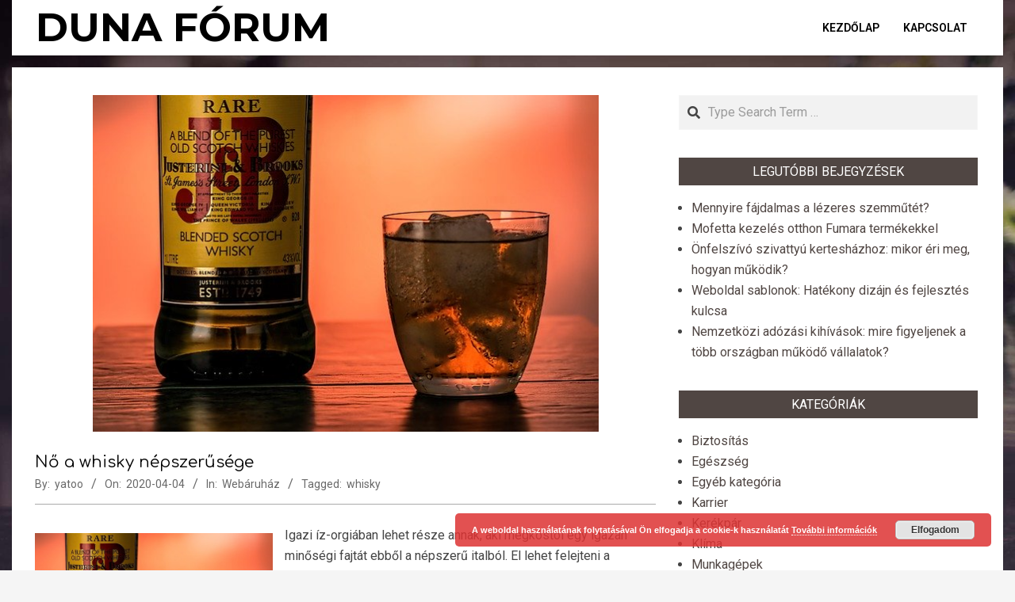

--- FILE ---
content_type: text/html; charset=UTF-8
request_url: https://duma.forum.hu/no-a-whisky-nepszerusege/
body_size: 13212
content:
<!DOCTYPE html>
<html lang="hu">

<head>
<meta charset="UTF-8" />
<meta name='robots' content='index, follow, max-image-preview:large, max-snippet:-1, max-video-preview:-1' />
	<style>img:is([sizes="auto" i], [sizes^="auto," i]) { contain-intrinsic-size: 3000px 1500px }</style>
	<meta name="viewport" content="width=device-width, initial-scale=1" />
<meta name="generator" content="Neux 2.11.0" />

	<!-- This site is optimized with the Yoast SEO plugin v26.5 - https://yoast.com/wordpress/plugins/seo/ -->
	<title>Nő a whisky népszerűsége - Duna Fórum</title>
	<link rel="canonical" href="https://duma.forum.hu/no-a-whisky-nepszerusege/" />
	<meta property="og:locale" content="hu_HU" />
	<meta property="og:type" content="article" />
	<meta property="og:title" content="Nő a whisky népszerűsége - Duna Fórum" />
	<meta property="og:description" content="Igazi íz-orgiában lehet része annak, aki megkóstol egy igazán minőségi fajtát ebből a népszerű italból. El lehet felejteni a különféle ízesített változatokat, amelyek mesterséges adalékokat tartalmaznak. De kinél lehet az igazi whisky receptje? Talán a skótok, esetleg az írek itala az igazi? Vagy az amerikai, kanadai főzdék őrzik a whiskyContinue Reading" />
	<meta property="og:url" content="https://duma.forum.hu/no-a-whisky-nepszerusege/" />
	<meta property="og:site_name" content="Duna Fórum" />
	<meta property="article:published_time" content="2020-04-04T18:40:40+00:00" />
	<meta property="og:image" content="https://duma.forum.hu/wp-content/uploads/2020/03/ital12.jpg" />
	<meta property="og:image:width" content="640" />
	<meta property="og:image:height" content="426" />
	<meta property="og:image:type" content="image/jpeg" />
	<meta name="author" content="yatoo" />
	<meta name="twitter:card" content="summary_large_image" />
	<meta name="twitter:label1" content="Szerző:" />
	<meta name="twitter:data1" content="yatoo" />
	<meta name="twitter:label2" content="Becsült olvasási idő" />
	<meta name="twitter:data2" content="1 perc" />
	<script type="application/ld+json" class="yoast-schema-graph">{"@context":"https://schema.org","@graph":[{"@type":"WebPage","@id":"https://duma.forum.hu/no-a-whisky-nepszerusege/","url":"https://duma.forum.hu/no-a-whisky-nepszerusege/","name":"Nő a whisky népszerűsége - Duna Fórum","isPartOf":{"@id":"https://duma.forum.hu/#website"},"primaryImageOfPage":{"@id":"https://duma.forum.hu/no-a-whisky-nepszerusege/#primaryimage"},"image":{"@id":"https://duma.forum.hu/no-a-whisky-nepszerusege/#primaryimage"},"thumbnailUrl":"https://duma.forum.hu/wp-content/uploads/2020/03/ital12.jpg","datePublished":"2020-04-04T18:40:40+00:00","author":{"@id":"https://duma.forum.hu/#/schema/person/b634fb2344b9b2d492460420fd54444a"},"breadcrumb":{"@id":"https://duma.forum.hu/no-a-whisky-nepszerusege/#breadcrumb"},"inLanguage":"hu","potentialAction":[{"@type":"ReadAction","target":["https://duma.forum.hu/no-a-whisky-nepszerusege/"]}]},{"@type":"ImageObject","inLanguage":"hu","@id":"https://duma.forum.hu/no-a-whisky-nepszerusege/#primaryimage","url":"https://duma.forum.hu/wp-content/uploads/2020/03/ital12.jpg","contentUrl":"https://duma.forum.hu/wp-content/uploads/2020/03/ital12.jpg","width":640,"height":426,"caption":"Whisky"},{"@type":"BreadcrumbList","@id":"https://duma.forum.hu/no-a-whisky-nepszerusege/#breadcrumb","itemListElement":[{"@type":"ListItem","position":1,"name":"Home","item":"https://duma.forum.hu/"},{"@type":"ListItem","position":2,"name":"Nő a whisky népszerűsége"}]},{"@type":"WebSite","@id":"https://duma.forum.hu/#website","url":"https://duma.forum.hu/","name":"Duna Fórum","description":"","potentialAction":[{"@type":"SearchAction","target":{"@type":"EntryPoint","urlTemplate":"https://duma.forum.hu/?s={search_term_string}"},"query-input":{"@type":"PropertyValueSpecification","valueRequired":true,"valueName":"search_term_string"}}],"inLanguage":"hu"},{"@type":"Person","@id":"https://duma.forum.hu/#/schema/person/b634fb2344b9b2d492460420fd54444a","name":"yatoo","image":{"@type":"ImageObject","inLanguage":"hu","@id":"https://duma.forum.hu/#/schema/person/image/","url":"https://secure.gravatar.com/avatar/c1b6d44d6de7c102a7d1e33b8963fd1591b9773b6e9c0e38e1c635c9ceaac423?s=96&d=mm&r=g","contentUrl":"https://secure.gravatar.com/avatar/c1b6d44d6de7c102a7d1e33b8963fd1591b9773b6e9c0e38e1c635c9ceaac423?s=96&d=mm&r=g","caption":"yatoo"},"sameAs":["https://duma.forum.hu"],"url":"https://duma.forum.hu/author/yatoo/"}]}</script>
	<!-- / Yoast SEO plugin. -->


<link rel='dns-prefetch' href='//fonts.googleapis.com' />
<link rel="alternate" type="application/rss+xml" title="Duna Fórum &raquo; hírcsatorna" href="https://duma.forum.hu/feed/" />
<link rel="preload" href="https://duma.forum.hu/wp-content/themes/neux/library/fonticons/webfonts/fa-solid-900.woff2" as="font" crossorigin="anonymous">
<link rel="preload" href="https://duma.forum.hu/wp-content/themes/neux/library/fonticons/webfonts/fa-regular-400.woff2" as="font" crossorigin="anonymous">
<link rel="preload" href="https://duma.forum.hu/wp-content/themes/neux/library/fonticons/webfonts/fa-brands-400.woff2" as="font" crossorigin="anonymous">
<script>
window._wpemojiSettings = {"baseUrl":"https:\/\/s.w.org\/images\/core\/emoji\/16.0.1\/72x72\/","ext":".png","svgUrl":"https:\/\/s.w.org\/images\/core\/emoji\/16.0.1\/svg\/","svgExt":".svg","source":{"concatemoji":"https:\/\/duma.forum.hu\/wp-includes\/js\/wp-emoji-release.min.js?ver=7b1aa823b14896ae6a997a9b3fb44997"}};
/*! This file is auto-generated */
!function(s,n){var o,i,e;function c(e){try{var t={supportTests:e,timestamp:(new Date).valueOf()};sessionStorage.setItem(o,JSON.stringify(t))}catch(e){}}function p(e,t,n){e.clearRect(0,0,e.canvas.width,e.canvas.height),e.fillText(t,0,0);var t=new Uint32Array(e.getImageData(0,0,e.canvas.width,e.canvas.height).data),a=(e.clearRect(0,0,e.canvas.width,e.canvas.height),e.fillText(n,0,0),new Uint32Array(e.getImageData(0,0,e.canvas.width,e.canvas.height).data));return t.every(function(e,t){return e===a[t]})}function u(e,t){e.clearRect(0,0,e.canvas.width,e.canvas.height),e.fillText(t,0,0);for(var n=e.getImageData(16,16,1,1),a=0;a<n.data.length;a++)if(0!==n.data[a])return!1;return!0}function f(e,t,n,a){switch(t){case"flag":return n(e,"\ud83c\udff3\ufe0f\u200d\u26a7\ufe0f","\ud83c\udff3\ufe0f\u200b\u26a7\ufe0f")?!1:!n(e,"\ud83c\udde8\ud83c\uddf6","\ud83c\udde8\u200b\ud83c\uddf6")&&!n(e,"\ud83c\udff4\udb40\udc67\udb40\udc62\udb40\udc65\udb40\udc6e\udb40\udc67\udb40\udc7f","\ud83c\udff4\u200b\udb40\udc67\u200b\udb40\udc62\u200b\udb40\udc65\u200b\udb40\udc6e\u200b\udb40\udc67\u200b\udb40\udc7f");case"emoji":return!a(e,"\ud83e\udedf")}return!1}function g(e,t,n,a){var r="undefined"!=typeof WorkerGlobalScope&&self instanceof WorkerGlobalScope?new OffscreenCanvas(300,150):s.createElement("canvas"),o=r.getContext("2d",{willReadFrequently:!0}),i=(o.textBaseline="top",o.font="600 32px Arial",{});return e.forEach(function(e){i[e]=t(o,e,n,a)}),i}function t(e){var t=s.createElement("script");t.src=e,t.defer=!0,s.head.appendChild(t)}"undefined"!=typeof Promise&&(o="wpEmojiSettingsSupports",i=["flag","emoji"],n.supports={everything:!0,everythingExceptFlag:!0},e=new Promise(function(e){s.addEventListener("DOMContentLoaded",e,{once:!0})}),new Promise(function(t){var n=function(){try{var e=JSON.parse(sessionStorage.getItem(o));if("object"==typeof e&&"number"==typeof e.timestamp&&(new Date).valueOf()<e.timestamp+604800&&"object"==typeof e.supportTests)return e.supportTests}catch(e){}return null}();if(!n){if("undefined"!=typeof Worker&&"undefined"!=typeof OffscreenCanvas&&"undefined"!=typeof URL&&URL.createObjectURL&&"undefined"!=typeof Blob)try{var e="postMessage("+g.toString()+"("+[JSON.stringify(i),f.toString(),p.toString(),u.toString()].join(",")+"));",a=new Blob([e],{type:"text/javascript"}),r=new Worker(URL.createObjectURL(a),{name:"wpTestEmojiSupports"});return void(r.onmessage=function(e){c(n=e.data),r.terminate(),t(n)})}catch(e){}c(n=g(i,f,p,u))}t(n)}).then(function(e){for(var t in e)n.supports[t]=e[t],n.supports.everything=n.supports.everything&&n.supports[t],"flag"!==t&&(n.supports.everythingExceptFlag=n.supports.everythingExceptFlag&&n.supports[t]);n.supports.everythingExceptFlag=n.supports.everythingExceptFlag&&!n.supports.flag,n.DOMReady=!1,n.readyCallback=function(){n.DOMReady=!0}}).then(function(){return e}).then(function(){var e;n.supports.everything||(n.readyCallback(),(e=n.source||{}).concatemoji?t(e.concatemoji):e.wpemoji&&e.twemoji&&(t(e.twemoji),t(e.wpemoji)))}))}((window,document),window._wpemojiSettings);
</script>
<style id='wp-emoji-styles-inline-css'>

	img.wp-smiley, img.emoji {
		display: inline !important;
		border: none !important;
		box-shadow: none !important;
		height: 1em !important;
		width: 1em !important;
		margin: 0 0.07em !important;
		vertical-align: -0.1em !important;
		background: none !important;
		padding: 0 !important;
	}
</style>
<link rel='stylesheet' id='wp-block-library-css' href='https://duma.forum.hu/wp-includes/css/dist/block-library/style.min.css?ver=7b1aa823b14896ae6a997a9b3fb44997' media='all' />
<style id='wp-block-library-theme-inline-css'>
.wp-block-audio :where(figcaption){color:#555;font-size:13px;text-align:center}.is-dark-theme .wp-block-audio :where(figcaption){color:#ffffffa6}.wp-block-audio{margin:0 0 1em}.wp-block-code{border:1px solid #ccc;border-radius:4px;font-family:Menlo,Consolas,monaco,monospace;padding:.8em 1em}.wp-block-embed :where(figcaption){color:#555;font-size:13px;text-align:center}.is-dark-theme .wp-block-embed :where(figcaption){color:#ffffffa6}.wp-block-embed{margin:0 0 1em}.blocks-gallery-caption{color:#555;font-size:13px;text-align:center}.is-dark-theme .blocks-gallery-caption{color:#ffffffa6}:root :where(.wp-block-image figcaption){color:#555;font-size:13px;text-align:center}.is-dark-theme :root :where(.wp-block-image figcaption){color:#ffffffa6}.wp-block-image{margin:0 0 1em}.wp-block-pullquote{border-bottom:4px solid;border-top:4px solid;color:currentColor;margin-bottom:1.75em}.wp-block-pullquote cite,.wp-block-pullquote footer,.wp-block-pullquote__citation{color:currentColor;font-size:.8125em;font-style:normal;text-transform:uppercase}.wp-block-quote{border-left:.25em solid;margin:0 0 1.75em;padding-left:1em}.wp-block-quote cite,.wp-block-quote footer{color:currentColor;font-size:.8125em;font-style:normal;position:relative}.wp-block-quote:where(.has-text-align-right){border-left:none;border-right:.25em solid;padding-left:0;padding-right:1em}.wp-block-quote:where(.has-text-align-center){border:none;padding-left:0}.wp-block-quote.is-large,.wp-block-quote.is-style-large,.wp-block-quote:where(.is-style-plain){border:none}.wp-block-search .wp-block-search__label{font-weight:700}.wp-block-search__button{border:1px solid #ccc;padding:.375em .625em}:where(.wp-block-group.has-background){padding:1.25em 2.375em}.wp-block-separator.has-css-opacity{opacity:.4}.wp-block-separator{border:none;border-bottom:2px solid;margin-left:auto;margin-right:auto}.wp-block-separator.has-alpha-channel-opacity{opacity:1}.wp-block-separator:not(.is-style-wide):not(.is-style-dots){width:100px}.wp-block-separator.has-background:not(.is-style-dots){border-bottom:none;height:1px}.wp-block-separator.has-background:not(.is-style-wide):not(.is-style-dots){height:2px}.wp-block-table{margin:0 0 1em}.wp-block-table td,.wp-block-table th{word-break:normal}.wp-block-table :where(figcaption){color:#555;font-size:13px;text-align:center}.is-dark-theme .wp-block-table :where(figcaption){color:#ffffffa6}.wp-block-video :where(figcaption){color:#555;font-size:13px;text-align:center}.is-dark-theme .wp-block-video :where(figcaption){color:#ffffffa6}.wp-block-video{margin:0 0 1em}:root :where(.wp-block-template-part.has-background){margin-bottom:0;margin-top:0;padding:1.25em 2.375em}
</style>
<style id='classic-theme-styles-inline-css'>
/*! This file is auto-generated */
.wp-block-button__link{color:#fff;background-color:#32373c;border-radius:9999px;box-shadow:none;text-decoration:none;padding:calc(.667em + 2px) calc(1.333em + 2px);font-size:1.125em}.wp-block-file__button{background:#32373c;color:#fff;text-decoration:none}
</style>
<style id='global-styles-inline-css'>
:root{--wp--preset--aspect-ratio--square: 1;--wp--preset--aspect-ratio--4-3: 4/3;--wp--preset--aspect-ratio--3-4: 3/4;--wp--preset--aspect-ratio--3-2: 3/2;--wp--preset--aspect-ratio--2-3: 2/3;--wp--preset--aspect-ratio--16-9: 16/9;--wp--preset--aspect-ratio--9-16: 9/16;--wp--preset--color--black: #000000;--wp--preset--color--cyan-bluish-gray: #abb8c3;--wp--preset--color--white: #ffffff;--wp--preset--color--pale-pink: #f78da7;--wp--preset--color--vivid-red: #cf2e2e;--wp--preset--color--luminous-vivid-orange: #ff6900;--wp--preset--color--luminous-vivid-amber: #fcb900;--wp--preset--color--light-green-cyan: #7bdcb5;--wp--preset--color--vivid-green-cyan: #00d084;--wp--preset--color--pale-cyan-blue: #8ed1fc;--wp--preset--color--vivid-cyan-blue: #0693e3;--wp--preset--color--vivid-purple: #9b51e0;--wp--preset--color--accent: #504643;--wp--preset--color--accent-font: #ffffff;--wp--preset--gradient--vivid-cyan-blue-to-vivid-purple: linear-gradient(135deg,rgba(6,147,227,1) 0%,rgb(155,81,224) 100%);--wp--preset--gradient--light-green-cyan-to-vivid-green-cyan: linear-gradient(135deg,rgb(122,220,180) 0%,rgb(0,208,130) 100%);--wp--preset--gradient--luminous-vivid-amber-to-luminous-vivid-orange: linear-gradient(135deg,rgba(252,185,0,1) 0%,rgba(255,105,0,1) 100%);--wp--preset--gradient--luminous-vivid-orange-to-vivid-red: linear-gradient(135deg,rgba(255,105,0,1) 0%,rgb(207,46,46) 100%);--wp--preset--gradient--very-light-gray-to-cyan-bluish-gray: linear-gradient(135deg,rgb(238,238,238) 0%,rgb(169,184,195) 100%);--wp--preset--gradient--cool-to-warm-spectrum: linear-gradient(135deg,rgb(74,234,220) 0%,rgb(151,120,209) 20%,rgb(207,42,186) 40%,rgb(238,44,130) 60%,rgb(251,105,98) 80%,rgb(254,248,76) 100%);--wp--preset--gradient--blush-light-purple: linear-gradient(135deg,rgb(255,206,236) 0%,rgb(152,150,240) 100%);--wp--preset--gradient--blush-bordeaux: linear-gradient(135deg,rgb(254,205,165) 0%,rgb(254,45,45) 50%,rgb(107,0,62) 100%);--wp--preset--gradient--luminous-dusk: linear-gradient(135deg,rgb(255,203,112) 0%,rgb(199,81,192) 50%,rgb(65,88,208) 100%);--wp--preset--gradient--pale-ocean: linear-gradient(135deg,rgb(255,245,203) 0%,rgb(182,227,212) 50%,rgb(51,167,181) 100%);--wp--preset--gradient--electric-grass: linear-gradient(135deg,rgb(202,248,128) 0%,rgb(113,206,126) 100%);--wp--preset--gradient--midnight: linear-gradient(135deg,rgb(2,3,129) 0%,rgb(40,116,252) 100%);--wp--preset--font-size--small: 13px;--wp--preset--font-size--medium: 20px;--wp--preset--font-size--large: 36px;--wp--preset--font-size--x-large: 42px;--wp--preset--spacing--20: 0.44rem;--wp--preset--spacing--30: 0.67rem;--wp--preset--spacing--40: 1rem;--wp--preset--spacing--50: 1.5rem;--wp--preset--spacing--60: 2.25rem;--wp--preset--spacing--70: 3.38rem;--wp--preset--spacing--80: 5.06rem;--wp--preset--shadow--natural: 6px 6px 9px rgba(0, 0, 0, 0.2);--wp--preset--shadow--deep: 12px 12px 50px rgba(0, 0, 0, 0.4);--wp--preset--shadow--sharp: 6px 6px 0px rgba(0, 0, 0, 0.2);--wp--preset--shadow--outlined: 6px 6px 0px -3px rgba(255, 255, 255, 1), 6px 6px rgba(0, 0, 0, 1);--wp--preset--shadow--crisp: 6px 6px 0px rgba(0, 0, 0, 1);}:where(.is-layout-flex){gap: 0.5em;}:where(.is-layout-grid){gap: 0.5em;}body .is-layout-flex{display: flex;}.is-layout-flex{flex-wrap: wrap;align-items: center;}.is-layout-flex > :is(*, div){margin: 0;}body .is-layout-grid{display: grid;}.is-layout-grid > :is(*, div){margin: 0;}:where(.wp-block-columns.is-layout-flex){gap: 2em;}:where(.wp-block-columns.is-layout-grid){gap: 2em;}:where(.wp-block-post-template.is-layout-flex){gap: 1.25em;}:where(.wp-block-post-template.is-layout-grid){gap: 1.25em;}.has-black-color{color: var(--wp--preset--color--black) !important;}.has-cyan-bluish-gray-color{color: var(--wp--preset--color--cyan-bluish-gray) !important;}.has-white-color{color: var(--wp--preset--color--white) !important;}.has-pale-pink-color{color: var(--wp--preset--color--pale-pink) !important;}.has-vivid-red-color{color: var(--wp--preset--color--vivid-red) !important;}.has-luminous-vivid-orange-color{color: var(--wp--preset--color--luminous-vivid-orange) !important;}.has-luminous-vivid-amber-color{color: var(--wp--preset--color--luminous-vivid-amber) !important;}.has-light-green-cyan-color{color: var(--wp--preset--color--light-green-cyan) !important;}.has-vivid-green-cyan-color{color: var(--wp--preset--color--vivid-green-cyan) !important;}.has-pale-cyan-blue-color{color: var(--wp--preset--color--pale-cyan-blue) !important;}.has-vivid-cyan-blue-color{color: var(--wp--preset--color--vivid-cyan-blue) !important;}.has-vivid-purple-color{color: var(--wp--preset--color--vivid-purple) !important;}.has-black-background-color{background-color: var(--wp--preset--color--black) !important;}.has-cyan-bluish-gray-background-color{background-color: var(--wp--preset--color--cyan-bluish-gray) !important;}.has-white-background-color{background-color: var(--wp--preset--color--white) !important;}.has-pale-pink-background-color{background-color: var(--wp--preset--color--pale-pink) !important;}.has-vivid-red-background-color{background-color: var(--wp--preset--color--vivid-red) !important;}.has-luminous-vivid-orange-background-color{background-color: var(--wp--preset--color--luminous-vivid-orange) !important;}.has-luminous-vivid-amber-background-color{background-color: var(--wp--preset--color--luminous-vivid-amber) !important;}.has-light-green-cyan-background-color{background-color: var(--wp--preset--color--light-green-cyan) !important;}.has-vivid-green-cyan-background-color{background-color: var(--wp--preset--color--vivid-green-cyan) !important;}.has-pale-cyan-blue-background-color{background-color: var(--wp--preset--color--pale-cyan-blue) !important;}.has-vivid-cyan-blue-background-color{background-color: var(--wp--preset--color--vivid-cyan-blue) !important;}.has-vivid-purple-background-color{background-color: var(--wp--preset--color--vivid-purple) !important;}.has-black-border-color{border-color: var(--wp--preset--color--black) !important;}.has-cyan-bluish-gray-border-color{border-color: var(--wp--preset--color--cyan-bluish-gray) !important;}.has-white-border-color{border-color: var(--wp--preset--color--white) !important;}.has-pale-pink-border-color{border-color: var(--wp--preset--color--pale-pink) !important;}.has-vivid-red-border-color{border-color: var(--wp--preset--color--vivid-red) !important;}.has-luminous-vivid-orange-border-color{border-color: var(--wp--preset--color--luminous-vivid-orange) !important;}.has-luminous-vivid-amber-border-color{border-color: var(--wp--preset--color--luminous-vivid-amber) !important;}.has-light-green-cyan-border-color{border-color: var(--wp--preset--color--light-green-cyan) !important;}.has-vivid-green-cyan-border-color{border-color: var(--wp--preset--color--vivid-green-cyan) !important;}.has-pale-cyan-blue-border-color{border-color: var(--wp--preset--color--pale-cyan-blue) !important;}.has-vivid-cyan-blue-border-color{border-color: var(--wp--preset--color--vivid-cyan-blue) !important;}.has-vivid-purple-border-color{border-color: var(--wp--preset--color--vivid-purple) !important;}.has-vivid-cyan-blue-to-vivid-purple-gradient-background{background: var(--wp--preset--gradient--vivid-cyan-blue-to-vivid-purple) !important;}.has-light-green-cyan-to-vivid-green-cyan-gradient-background{background: var(--wp--preset--gradient--light-green-cyan-to-vivid-green-cyan) !important;}.has-luminous-vivid-amber-to-luminous-vivid-orange-gradient-background{background: var(--wp--preset--gradient--luminous-vivid-amber-to-luminous-vivid-orange) !important;}.has-luminous-vivid-orange-to-vivid-red-gradient-background{background: var(--wp--preset--gradient--luminous-vivid-orange-to-vivid-red) !important;}.has-very-light-gray-to-cyan-bluish-gray-gradient-background{background: var(--wp--preset--gradient--very-light-gray-to-cyan-bluish-gray) !important;}.has-cool-to-warm-spectrum-gradient-background{background: var(--wp--preset--gradient--cool-to-warm-spectrum) !important;}.has-blush-light-purple-gradient-background{background: var(--wp--preset--gradient--blush-light-purple) !important;}.has-blush-bordeaux-gradient-background{background: var(--wp--preset--gradient--blush-bordeaux) !important;}.has-luminous-dusk-gradient-background{background: var(--wp--preset--gradient--luminous-dusk) !important;}.has-pale-ocean-gradient-background{background: var(--wp--preset--gradient--pale-ocean) !important;}.has-electric-grass-gradient-background{background: var(--wp--preset--gradient--electric-grass) !important;}.has-midnight-gradient-background{background: var(--wp--preset--gradient--midnight) !important;}.has-small-font-size{font-size: var(--wp--preset--font-size--small) !important;}.has-medium-font-size{font-size: var(--wp--preset--font-size--medium) !important;}.has-large-font-size{font-size: var(--wp--preset--font-size--large) !important;}.has-x-large-font-size{font-size: var(--wp--preset--font-size--x-large) !important;}
:where(.wp-block-post-template.is-layout-flex){gap: 1.25em;}:where(.wp-block-post-template.is-layout-grid){gap: 1.25em;}
:where(.wp-block-columns.is-layout-flex){gap: 2em;}:where(.wp-block-columns.is-layout-grid){gap: 2em;}
:root :where(.wp-block-pullquote){font-size: 1.5em;line-height: 1.6;}
</style>
<link rel='stylesheet' id='neux-googlefont-css' href='https://fonts.googleapis.com/css2?family=Roboto:ital,wght@0,300;0,400;0,500;0,600;0,700;0,800;1,400;1,700&#038;family=Comfortaa:ital,wght@0,400;0,700&#038;family=Montserrat:ital,wght@0,400;0,700;1,400;1,700&#038;display=swap' media='all' />
<link rel='stylesheet' id='font-awesome-css' href='https://duma.forum.hu/wp-content/themes/neux/library/fonticons/font-awesome.css?ver=5.15.4' media='all' />
<link rel='stylesheet' id='hoot-style-css' href='https://duma.forum.hu/wp-content/themes/neux/style.css?ver=2.11.0' media='all' />
<link rel='stylesheet' id='hoot-wpblocks-css' href='https://duma.forum.hu/wp-content/themes/neux/include/blocks/wpblocks.css?ver=2.11.0' media='all' />
<style id='hoot-wpblocks-inline-css'>
.hgrid {  max-width: 1380px; }  a {  color: #504643; }  a:hover {  color: #3c3432; }  .accent-typo {  background: #504643;  color: #ffffff; }  .invert-typo {  color: #ffffff; }  .enforce-typo {  background: #ffffff; }  body.wordpress input[type="submit"], body.wordpress #submit, body.wordpress .button {  border-color: #504643;  background: #504643;  color: #ffffff; }  body.wordpress input[type="submit"]:hover, body.wordpress #submit:hover, body.wordpress .button:hover, body.wordpress input[type="submit"]:focus, body.wordpress #submit:focus, body.wordpress .button:focus {  color: #504643;  background: #ffffff; }  h1, h2, h3, h4, h5, h6, .title, .titlefont {  font-family: "Comfortaa", sans-serif;  text-transform: none; }  #main.main,#header-supplementary,.below-header {  background: #ffffff; }  #header-primary,.sub-footer, .footer {  background: #ffffff; }  #topbar {  background: #ffffff; }  #topbar.js-search .searchform.expand .searchtext {  background: #ffffff; }  #site-logo.logo-border {  border-color: #504643; }  .header-aside-search.js-search .searchform i.fa-search {  color: #504643; }  #site-title {  font-family: "Montserrat", sans-serif;  text-transform: uppercase; }  #site-description {  text-transform: uppercase; }  .site-logo-with-icon #site-title i {  font-size: 50px; }  .site-logo-mixed-image img {  max-width: 200px; }  .site-title-line em {  color: #504643; }  .site-title-line mark {  background: #504643;  color: #ffffff; }  .site-title-heading-font {  font-family: "Comfortaa", sans-serif; }  .menu-items ul {  background: #ffffff; }  .menu-items li.current-menu-item:not(.nohighlight), .menu-items li.current-menu-ancestor, .menu-items li:hover {  background: #504643; }  .menu-items li.current-menu-item:not(.nohighlight) > a, .menu-items li.current-menu-ancestor > a, .menu-items li:hover > a {  color: #ffffff; }  .more-link,.more-link a {  color: #504643; }  .more-link:hover,.more-link:hover a {  color: #3c3432; }  .sidebar .widget-title,.sub-footer .widget-title, .footer .widget-title {  background: #504643;  color: #ffffff; }  .main-content-grid,.widget,.frontpage-area {  margin-top: 35px; }  .widget,.frontpage-area {  margin-bottom: 35px; }  .frontpage-area.module-bg-highlight, .frontpage-area.module-bg-color, .frontpage-area.module-bg-image {  padding: 35px 0; }  .footer .widget {  margin: 20px 0; }  .js-search .searchform.expand .searchtext {  background: #ffffff; }  #infinite-handle span,.lrm-form a.button, .lrm-form button, .lrm-form button[type=submit], .lrm-form #buddypress input[type=submit], .lrm-form input[type=submit],.widget_newsletterwidget, .widget_newsletterwidgetminimal,.woocommerce #respond input#submit.alt, .woocommerce a.button.alt, .woocommerce button.button.alt, .woocommerce input.button.alt,.widget_breadcrumb_navxt .breadcrumbs > .hoot-bcn-pretext {  background: #504643;  color: #ffffff; }  .woocommerce nav.woocommerce-pagination ul li a:focus, .woocommerce nav.woocommerce-pagination ul li a:hover {  color: #3c3432; }  .woocommerce div.product .woocommerce-tabs ul.tabs li:hover,.woocommerce div.product .woocommerce-tabs ul.tabs li.active {  background: #504643; }  .woocommerce div.product .woocommerce-tabs ul.tabs li:hover a, .woocommerce div.product .woocommerce-tabs ul.tabs li:hover a:hover,.woocommerce div.product .woocommerce-tabs ul.tabs li.active a {  color: #ffffff; }  .woocommerce #respond input#submit.alt:hover, .woocommerce a.button.alt:hover, .woocommerce button.button.alt:hover, .woocommerce input.button.alt:hover {  background: #ffffff;  color: #504643; }  .widget_breadcrumb_navxt .breadcrumbs > .hoot-bcn-pretext:after {  border-left-color: #504643; }  :root .has-accent-color,.is-style-outline>.wp-block-button__link:not(.has-text-color), .wp-block-button__link.is-style-outline:not(.has-text-color) {  color: #504643; }  :root .has-accent-background-color,.wp-block-button__link,.wp-block-button__link:hover,.wp-block-search__button,.wp-block-search__button:hover, .wp-block-file__button,.wp-block-file__button:hover {  background: #504643; }  :root .has-accent-font-color,.wp-block-button__link,.wp-block-button__link:hover,.wp-block-search__button,.wp-block-search__button:hover, .wp-block-file__button,.wp-block-file__button:hover {  color: #ffffff; }  :root .has-accent-font-background-color {  background: #ffffff; }  @media only screen and (max-width: 969px){ .mobilemenu-fixed .menu-toggle, .mobilemenu-fixed .menu-items {  background: #ffffff; }  .sidebar {  margin-top: 35px; }  .frontpage-widgetarea > div.hgrid > [class*="hgrid-span-"] {  margin-bottom: 35px; }  }
</style>
<script src="https://duma.forum.hu/wp-includes/js/jquery/jquery.min.js?ver=3.7.1" id="jquery-core-js"></script>
<script src="https://duma.forum.hu/wp-includes/js/jquery/jquery-migrate.min.js?ver=3.4.1" id="jquery-migrate-js"></script>
<link rel="https://api.w.org/" href="https://duma.forum.hu/wp-json/" /><link rel="alternate" title="JSON" type="application/json" href="https://duma.forum.hu/wp-json/wp/v2/posts/2183" /><link rel="EditURI" type="application/rsd+xml" title="RSD" href="https://duma.forum.hu/xmlrpc.php?rsd" />

<link rel='shortlink' href='https://duma.forum.hu/?p=2183' />
<link rel="alternate" title="oEmbed (JSON)" type="application/json+oembed" href="https://duma.forum.hu/wp-json/oembed/1.0/embed?url=https%3A%2F%2Fduma.forum.hu%2Fno-a-whisky-nepszerusege%2F" />
<link rel="alternate" title="oEmbed (XML)" type="text/xml+oembed" href="https://duma.forum.hu/wp-json/oembed/1.0/embed?url=https%3A%2F%2Fduma.forum.hu%2Fno-a-whisky-nepszerusege%2F&#038;format=xml" />
<style id="custom-background-css">
body.custom-background { background-image: url("https://duma.forum.hu/wp-content/themes/neux/images/background.jpg"); background-position: center top; background-size: cover; background-repeat: no-repeat; background-attachment: fixed; }
</style>
	</head>

<body class="wp-singular post-template-default single single-post postid-2183 single-format-standard custom-background wp-theme-neux neux wordpress ltr hu hu-hu parent-theme logged-out custom-header singular singular-post singular-post-2183" dir="ltr" itemscope="itemscope" itemtype="https://schema.org/Blog">

	
	<a href="#main" class="screen-reader-text">Skip to content</a>

	<div id="page-wrapper" class=" hgrid site-boxed page-wrapper sitewrap-wide-right sidebarsN sidebars1 hoot-cf7-style hoot-mapp-style hoot-jetpack-style hoot-sticky-sidebar">

		
		
		<header id="header" class="site-header header-layout-primary-menu header-layout-secondary-none tablemenu" role="banner" itemscope="itemscope" itemtype="https://schema.org/WPHeader">

			
			<div id="header-primary" class=" header-part header-primary header-primary-menu">
				<div class="hgrid">
					<div class="table hgrid-span-12">
							<div id="branding" class="site-branding branding table-cell-mid">
		<div id="site-logo" class="site-logo-text">
			<div id="site-logo-text" class="site-logo-text site-logo-text-medium"><div id="site-title" class="site-title" itemprop="headline"><a href="https://duma.forum.hu" rel="home" itemprop="url"><span class="blogname">Duna Fórum</span></a></div></div>		</div>
	</div><!-- #branding -->
	<div id="header-aside" class=" header-aside table-cell-mid header-aside-menu header-aside-menu-fixed"><div class="menu-area-wrap">	<div class="screen-reader-text">Primary Navigation Menu</div>
	<nav id="menu-primary" class="menu nav-menu menu-primary mobilemenu-fixed mobilesubmenu-click" role="navigation" itemscope="itemscope" itemtype="https://schema.org/SiteNavigationElement">
		<a class="menu-toggle" href="#"><span class="menu-toggle-text">Menu</span><i class="fas fa-bars"></i></a>

		<ul id="menu-primary-items" class="menu-items sf-menu menu"><li id="menu-item-2251" class="menu-item menu-item-type-custom menu-item-object-custom menu-item-home menu-item-2251"><a href="https://duma.forum.hu/"><span class="menu-title">Kezdőlap</span></a></li>
<li id="menu-item-2250" class="menu-item menu-item-type-post_type menu-item-object-page menu-item-2250"><a href="https://duma.forum.hu/kapcsolat/"><span class="menu-title">Kapcsolat</span></a></li>
</ul>
	</nav><!-- #menu-primary -->
	</div></div>					</div>
				</div>
			</div>

			
		</header><!-- #header -->

		
		<div id="main" class=" main">
			

<div class="hgrid main-content-grid">

	<main id="content" class="content  hgrid-span-8 has-sidebar layout-wide-right " role="main">
		<div id="content-wrap" class=" content-wrap theiaStickySidebar">

			<div itemprop="image" itemscope itemtype="https://schema.org/ImageObject" class="entry-featured-img-wrap"><meta itemprop="url" content="https://duma.forum.hu/wp-content/uploads/2020/03/ital12.jpg"><meta itemprop="width" content="638"><meta itemprop="height" content="425"><img width="638" height="425" src="https://duma.forum.hu/wp-content/uploads/2020/03/ital12.jpg" class="attachment-hoot-wide-thumb entry-content-featured-img wp-post-image" alt="Whisky" itemscope="" decoding="async" fetchpriority="high" srcset="https://duma.forum.hu/wp-content/uploads/2020/03/ital12.jpg 640w, https://duma.forum.hu/wp-content/uploads/2020/03/ital12-300x200.jpg 300w, https://duma.forum.hu/wp-content/uploads/2020/03/ital12-465x310.jpg 465w" sizes="(max-width: 638px) 100vw, 638px" itemprop="image" /></div>
				<div id="loop-meta" class=" loop-meta-wrap pageheader-bg-default   loop-meta-withtext">
										<div class="hgrid">

						<div class=" loop-meta hgrid-span-12" itemscope="itemscope" itemtype="https://schema.org/WebPageElement">
							<div class="entry-header">

																<h1 class=" loop-title entry-title" itemprop="headline">Nő a whisky népszerűsége</h1>

								<div class=" loop-description" itemprop="text"><div class="entry-byline"> <div class="entry-byline-block entry-byline-author"> <span class="entry-byline-label">By:</span> <span class="entry-author" itemprop="author" itemscope="itemscope" itemtype="https://schema.org/Person"><a href="https://duma.forum.hu/author/yatoo/" title="yatoo bejegyzése" rel="author" class="url fn n" itemprop="url"><span itemprop="name">yatoo</span></a></span> </div> <div class="entry-byline-block entry-byline-date"> <span class="entry-byline-label">On:</span> <time class="entry-published updated" datetime="2020-04-04T18:40:40+00:00" itemprop="datePublished" title="szombat, április 4, 2020, 6:40 du.">2020-04-04</time> </div> <div class="entry-byline-block entry-byline-cats"> <span class="entry-byline-label">In:</span> <a href="https://duma.forum.hu/webaruhaz/" rel="category tag">Webáruház</a> </div> <div class="entry-byline-block entry-byline-tags"> <span class="entry-byline-label">Tagged:</span> <a href="https://duma.forum.hu/tag/whisky/" rel="tag">whisky</a> </div><span class="entry-publisher" itemprop="publisher" itemscope="itemscope" itemtype="https://schema.org/Organization"><meta itemprop="name" content="Duna Fórum"><span itemprop="logo" itemscope itemtype="https://schema.org/ImageObject"><meta itemprop="url" content=""><meta itemprop="width" content=""><meta itemprop="height" content=""></span></span></div><!-- .entry-byline --></div><!-- .loop-description -->
							</div><!-- .entry-header -->
						</div><!-- .loop-meta -->

					</div>
				</div>

			
	<article id="post-2183" class="entry author-yatoo post-2183 post type-post status-publish format-standard has-post-thumbnail category-webaruhaz tag-whisky" itemscope="itemscope" itemtype="https://schema.org/BlogPosting" itemprop="blogPost">

		<div class="entry-content" itemprop="articleBody">

			<div class="entry-the-content">
				<figure id="attachment_2184" aria-describedby="caption-attachment-2184" style="width: 300px" class="wp-caption alignleft"><img decoding="async" class="size-medium wp-image-2184" src="https://duma.forum.hu/wp-content/uploads/2020/03/ital12-300x200.jpg" alt="Whisky" width="300" height="200" srcset="https://duma.forum.hu/wp-content/uploads/2020/03/ital12-300x200.jpg 300w, https://duma.forum.hu/wp-content/uploads/2020/03/ital12-465x310.jpg 465w, https://duma.forum.hu/wp-content/uploads/2020/03/ital12.jpg 640w" sizes="(max-width: 300px) 100vw, 300px" /><figcaption id="caption-attachment-2184" class="wp-caption-text">Whisky</figcaption></figure>
<p>Igazi íz-orgiában lehet része annak, aki megkóstol egy igazán minőségi fajtát ebből a népszerű italból. El lehet felejteni a különféle ízesített változatokat, amelyek mesterséges adalékokat tartalmaznak. De kinél lehet az <a href="https://premiumitalnagyker.hu/szeszesital/whisky_whiskey">igazi whisky receptje</a>? Talán a skótok, esetleg az írek itala az igazi?</p>
<p>Vagy az amerikai, kanadai főzdék őrzik a whisky készítés hagyományának eredeti menetét? Erről hosszan lehetne vitatkozni, az viszont biztos, hogy mindegyik egyedi stílusjegyekkel és íz-világgal rendelkezik, ezért a minőségi italok kedvelőinek van miből válogatniuk.</p>
<p><span id="more-2183"></span> Aki nem szereti a whiskyt, annak mindegyik ugyanolyannak tűnik, sőt, az is előfordul, hogy képtelenek leerőltetni a torkukon. Pedig a többféle eljárásnak köszönhetően, nagyon sokfélét megkülönböztethetünk.</p>
<p>A premiumitalnagyker.hu a világ minden tárjáról összegyűjtötte a legjobb minőségű változatokat, amiket kedvezményes áron bárki beszerezhet. Ajándékként is megállja a helyét egy gyönyörű, díszdobozos whisky, de saját részre is érdemes tartani a bárszekrényben.</p>
			</div>
					</div><!-- .entry-content -->

		<div class="screen-reader-text" itemprop="datePublished" itemtype="https://schema.org/Date">2020-04-04</div>

		
	</article><!-- .entry -->

<div id="loop-nav-wrap" class="loop-nav"><div class="prev">Previous Post: <a href="https://duma.forum.hu/mitol-kulonleges-a-rattan-kaspo/" rel="prev">Mitől különleges a rattan kaspó?</a></div><div class="next">Next Post: <a href="https://duma.forum.hu/szexi-molett-fehernemu-a-teltebb-formakra/" rel="next">Szexi molett fehérnemű a teltebb formákra</a></div></div><!-- .loop-nav -->
		</div><!-- #content-wrap -->
	</main><!-- #content -->

	
	<aside id="sidebar-primary" class="sidebar sidebar-primary hgrid-span-4 layout-wide-right " role="complementary" itemscope="itemscope" itemtype="https://schema.org/WPSideBar">
		<div class=" sidebar-wrap theiaStickySidebar">

			<section id="search-3" class="widget widget_search"><div class="searchbody"><form method="get" class="searchform" action="https://duma.forum.hu/" ><label class="screen-reader-text">Search</label><i class="fas fa-search"></i><input type="text" class="searchtext" name="s" placeholder="Type Search Term &hellip;" value="" /><input type="submit" class="submit" name="submit" value="Search" /><span class="js-search-placeholder"></span></form></div><!-- /searchbody --></section>
		<section id="recent-posts-3" class="widget widget_recent_entries">
		<h3 class="widget-title"><span>Legutóbbi bejegyzések</span></h3>
		<ul>
											<li>
					<a href="https://duma.forum.hu/mennyire-fajdalmas-a-lezeres-szemmutet/">Mennyire fájdalmas a lézeres szemműtét?</a>
									</li>
											<li>
					<a href="https://duma.forum.hu/mofetta-kezeles-otthon-fumara-termekekkel/">Mofetta kezelés otthon Fumara termékekkel</a>
									</li>
											<li>
					<a href="https://duma.forum.hu/onfelszivo-szivattyu-kerteshazhoz-mikor-eri-meg-hogyan-mukodik/">Önfelszívó szivattyú kertesházhoz: mikor éri meg, hogyan működik?</a>
									</li>
											<li>
					<a href="https://duma.forum.hu/weboldal-sablonok/">Weboldal sablonok: Hatékony dizájn és fejlesztés kulcsa</a>
									</li>
											<li>
					<a href="https://duma.forum.hu/nemzetkozi-adozasi-kihivasok-mire-figyeljenek-a-tobb-orszagban-mukodo-vallalatok/">Nemzetközi adózási kihívások: mire figyeljenek a több országban működő vállalatok?</a>
									</li>
					</ul>

		</section><section id="categories-3" class="widget widget_categories"><h3 class="widget-title"><span>Kategóriák</span></h3>
			<ul>
					<li class="cat-item cat-item-3"><a href="https://duma.forum.hu/biztositas/">Biztosítás</a>
</li>
	<li class="cat-item cat-item-4"><a href="https://duma.forum.hu/egeszseg/">Egészség</a>
</li>
	<li class="cat-item cat-item-1"><a href="https://duma.forum.hu/egyeb/">Egyéb kategória</a>
</li>
	<li class="cat-item cat-item-5"><a href="https://duma.forum.hu/karrier/">Karrier</a>
</li>
	<li class="cat-item cat-item-6"><a href="https://duma.forum.hu/kerekpar/">Kerékpár</a>
</li>
	<li class="cat-item cat-item-7"><a href="https://duma.forum.hu/klima/">Klíma</a>
</li>
	<li class="cat-item cat-item-8"><a href="https://duma.forum.hu/munkagepek/">Munkagépek</a>
</li>
	<li class="cat-item cat-item-9"><a href="https://duma.forum.hu/napelem/">Napelem</a>
</li>
	<li class="cat-item cat-item-10"><a href="https://duma.forum.hu/sieles/">Síelés</a>
</li>
	<li class="cat-item cat-item-11"><a href="https://duma.forum.hu/szallas/">Szállás</a>
</li>
	<li class="cat-item cat-item-12"><a href="https://duma.forum.hu/szolgaltatas/">Szolgáltatás</a>
</li>
	<li class="cat-item cat-item-13"><a href="https://duma.forum.hu/szorakozas/">Szórakozás</a>
</li>
	<li class="cat-item cat-item-14"><a href="https://duma.forum.hu/vasarlas/">Vásárlás</a>
</li>
	<li class="cat-item cat-item-15"><a href="https://duma.forum.hu/viz/">Víz</a>
</li>
	<li class="cat-item cat-item-16"><a href="https://duma.forum.hu/webaruhaz/">Webáruház</a>
</li>
			</ul>

			</section><section id="tag_cloud-2" class="widget widget_tag_cloud"><h3 class="widget-title"><span>Címkék</span></h3><div class="tagcloud"><a href="https://duma.forum.hu/tag/ajandek/" class="tag-cloud-link tag-link-37 tag-link-position-1" style="font-size: 12pt;" aria-label="ajándék (3 elem)">ajándék</a>
<a href="https://duma.forum.hu/tag/babzsak/" class="tag-cloud-link tag-link-92 tag-link-position-2" style="font-size: 8pt;" aria-label="babzsák (2 elem)">babzsák</a>
<a href="https://duma.forum.hu/tag/bojler/" class="tag-cloud-link tag-link-137 tag-link-position-3" style="font-size: 8pt;" aria-label="Bojler (2 elem)">Bojler</a>
<a href="https://duma.forum.hu/tag/butor/" class="tag-cloud-link tag-link-153 tag-link-position-4" style="font-size: 12pt;" aria-label="bútor (3 elem)">bútor</a>
<a href="https://duma.forum.hu/tag/cipo/" class="tag-cloud-link tag-link-163 tag-link-position-5" style="font-size: 8pt;" aria-label="cipő (2 elem)">cipő</a>
<a href="https://duma.forum.hu/tag/csaptelep/" class="tag-cloud-link tag-link-177 tag-link-position-6" style="font-size: 8pt;" aria-label="csaptelep (2 elem)">csaptelep</a>
<a href="https://duma.forum.hu/tag/csomotor/" class="tag-cloud-link tag-link-186 tag-link-position-7" style="font-size: 8pt;" aria-label="csőmotor (2 elem)">csőmotor</a>
<a href="https://duma.forum.hu/tag/ekcema/" class="tag-cloud-link tag-link-223 tag-link-position-8" style="font-size: 8pt;" aria-label="ekcéma (2 elem)">ekcéma</a>
<a href="https://duma.forum.hu/tag/elemeskerites/" class="tag-cloud-link tag-link-242 tag-link-position-9" style="font-size: 8pt;" aria-label="elemeskerites (2 elem)">elemeskerites</a>
<a href="https://duma.forum.hu/tag/falfestek/" class="tag-cloud-link tag-link-275 tag-link-position-10" style="font-size: 8pt;" aria-label="falfesték (2 elem)">falfesték</a>
<a href="https://duma.forum.hu/tag/fogpotlas/" class="tag-cloud-link tag-link-316 tag-link-position-11" style="font-size: 8pt;" aria-label="fogpótlás (2 elem)">fogpótlás</a>
<a href="https://duma.forum.hu/tag/folyadekhuto/" class="tag-cloud-link tag-link-320 tag-link-position-12" style="font-size: 8pt;" aria-label="folyadékhűtő (2 elem)">folyadékhűtő</a>
<a href="https://duma.forum.hu/tag/folia/" class="tag-cloud-link tag-link-319 tag-link-position-13" style="font-size: 8pt;" aria-label="fólia (2 elem)">fólia</a>
<a href="https://duma.forum.hu/tag/gellakk/" class="tag-cloud-link tag-link-355 tag-link-position-14" style="font-size: 8pt;" aria-label="gellakk (2 elem)">gellakk</a>
<a href="https://duma.forum.hu/tag/gyerekules/" class="tag-cloud-link tag-link-387 tag-link-position-15" style="font-size: 18pt;" aria-label="gyerekülés (5 elem)">gyerekülés</a>
<a href="https://duma.forum.hu/tag/hd-klima/" class="tag-cloud-link tag-link-426 tag-link-position-16" style="font-size: 8pt;" aria-label="HD klíma (2 elem)">HD klíma</a>
<a href="https://duma.forum.hu/tag/hatizsak/" class="tag-cloud-link tag-link-425 tag-link-position-17" style="font-size: 8pt;" aria-label="hátizsák (2 elem)">hátizsák</a>
<a href="https://duma.forum.hu/tag/infraszauna/" class="tag-cloud-link tag-link-458 tag-link-position-18" style="font-size: 22pt;" aria-label="infraszauna (7 elem)">infraszauna</a>
<a href="https://duma.forum.hu/tag/internet/" class="tag-cloud-link tag-link-464 tag-link-position-19" style="font-size: 8pt;" aria-label="internet (2 elem)">internet</a>
<a href="https://duma.forum.hu/tag/inzulinrezisztencia/" class="tag-cloud-link tag-link-469 tag-link-position-20" style="font-size: 8pt;" aria-label="inzulinrezisztencia (2 elem)">inzulinrezisztencia</a>
<a href="https://duma.forum.hu/tag/keresomarketing/" class="tag-cloud-link tag-link-519 tag-link-position-21" style="font-size: 8pt;" aria-label="keresőmarketing (2 elem)">keresőmarketing</a>
<a href="https://duma.forum.hu/tag/kerekpar/" class="tag-cloud-link tag-link-515 tag-link-position-22" style="font-size: 8pt;" aria-label="kerékpár (2 elem)">kerékpár</a>
<a href="https://duma.forum.hu/tag/kerites/" class="tag-cloud-link tag-link-521 tag-link-position-23" style="font-size: 12pt;" aria-label="kerítés (3 elem)">kerítés</a>
<a href="https://duma.forum.hu/tag/klima/" class="tag-cloud-link tag-link-538 tag-link-position-24" style="font-size: 22pt;" aria-label="klíma (7 elem)">klíma</a>
<a href="https://duma.forum.hu/tag/klima-akcio/" class="tag-cloud-link tag-link-539 tag-link-position-25" style="font-size: 8pt;" aria-label="klíma akció (2 elem)">klíma akció</a>
<a href="https://duma.forum.hu/tag/klimaszereles/" class="tag-cloud-link tag-link-543 tag-link-position-26" style="font-size: 8pt;" aria-label="klímaszerelés (2 elem)">klímaszerelés</a>
<a href="https://duma.forum.hu/tag/koltoztetes-budapest/" class="tag-cloud-link tag-link-548 tag-link-position-27" style="font-size: 8pt;" aria-label="Költöztetés Budapest (2 elem)">Költöztetés Budapest</a>
<a href="https://duma.forum.hu/tag/led/" class="tag-cloud-link tag-link-593 tag-link-position-28" style="font-size: 8pt;" aria-label="LED (2 elem)">LED</a>
<a href="https://duma.forum.hu/tag/lampa/" class="tag-cloud-link tag-link-589 tag-link-position-29" style="font-size: 8pt;" aria-label="lámpa (2 elem)">lámpa</a>
<a href="https://duma.forum.hu/tag/legkondicionalo/" class="tag-cloud-link tag-link-601 tag-link-position-30" style="font-size: 8pt;" aria-label="légkondicionáló (2 elem)">légkondicionáló</a>
<a href="https://duma.forum.hu/tag/medence/" class="tag-cloud-link tag-link-639 tag-link-position-31" style="font-size: 8pt;" aria-label="medence (2 elem)">medence</a>
<a href="https://duma.forum.hu/tag/medence-szuro/" class="tag-cloud-link tag-link-641 tag-link-position-32" style="font-size: 8pt;" aria-label="medence szűrő (2 elem)">medence szűrő</a>
<a href="https://duma.forum.hu/tag/mioma-tunetei/" class="tag-cloud-link tag-link-650 tag-link-position-33" style="font-size: 8pt;" aria-label="mióma tünetei (2 elem)">mióma tünetei</a>
<a href="https://duma.forum.hu/tag/napelem/" class="tag-cloud-link tag-link-687 tag-link-position-34" style="font-size: 18pt;" aria-label="napelem (5 elem)">napelem</a>
<a href="https://duma.forum.hu/tag/neves-futobicikli/" class="tag-cloud-link tag-link-701 tag-link-position-35" style="font-size: 8pt;" aria-label="neves futóbicikli (2 elem)">neves futóbicikli</a>
<a href="https://duma.forum.hu/tag/nyomtato/" class="tag-cloud-link tag-link-723 tag-link-position-36" style="font-size: 8pt;" aria-label="nyomtató (2 elem)">nyomtató</a>
<a href="https://duma.forum.hu/tag/pajzsmirigy-betegseg/" class="tag-cloud-link tag-link-746 tag-link-position-37" style="font-size: 8pt;" aria-label="pajzsmirigy betegség (2 elem)">pajzsmirigy betegség</a>
<a href="https://duma.forum.hu/tag/pezsgo/" class="tag-cloud-link tag-link-771 tag-link-position-38" style="font-size: 12pt;" aria-label="pezsgő (3 elem)">pezsgő</a>
<a href="https://duma.forum.hu/tag/paratlanito/" class="tag-cloud-link tag-link-755 tag-link-position-39" style="font-size: 12pt;" aria-label="párátlanító (3 elem)">párátlanító</a>
<a href="https://duma.forum.hu/tag/taska/" class="tag-cloud-link tag-link-890 tag-link-position-40" style="font-size: 12pt;" aria-label="táska (3 elem)">táska</a>
<a href="https://duma.forum.hu/tag/vizszuro/" class="tag-cloud-link tag-link-980 tag-link-position-41" style="font-size: 15.333333333333pt;" aria-label="vízszűrő (4 elem)">vízszűrő</a>
<a href="https://duma.forum.hu/tag/atfolyos-vizmelegito/" class="tag-cloud-link tag-link-74 tag-link-position-42" style="font-size: 8pt;" aria-label="átfolyós vízmelegítő (2 elem)">átfolyós vízmelegítő</a>
<a href="https://duma.forum.hu/tag/ekszerek/" class="tag-cloud-link tag-link-229 tag-link-position-43" style="font-size: 8pt;" aria-label="ékszerek (2 elem)">ékszerek</a>
<a href="https://duma.forum.hu/tag/epitesi-tormelek-kontener/" class="tag-cloud-link tag-link-249 tag-link-position-44" style="font-size: 8pt;" aria-label="építési törmelék konténer (2 elem)">építési törmelék konténer</a>
<a href="https://duma.forum.hu/tag/ontozorendszer/" class="tag-cloud-link tag-link-734 tag-link-position-45" style="font-size: 8pt;" aria-label="öntözőrendszer (2 elem)">öntözőrendszer</a></div>
</section>
		</div><!-- .sidebar-wrap -->
	</aside><!-- #sidebar-primary -->

	

</div><!-- .main-content-grid -->

		</div><!-- #main -->

		
		
			<div id="post-footer" class=" post-footer linkstyle">
		<div class="hgrid">
			<div class="hgrid-span-12">
				<p class="credit small">
					 Designed using <a class="theme-link" href="https://wphoot.com/themes/neux/" title="Neux WordPress Theme">Neux</a>. Powered by <a class="wp-link" href="https://wordpress.org">WordPress</a>.				</p><!-- .credit -->
			</div>
		</div>
	</div>

	</div><!-- #page-wrapper -->

	<script type="speculationrules">
{"prefetch":[{"source":"document","where":{"and":[{"href_matches":"\/*"},{"not":{"href_matches":["\/wp-*.php","\/wp-admin\/*","\/wp-content\/uploads\/*","\/wp-content\/*","\/wp-content\/plugins\/*","\/wp-content\/themes\/neux\/*","\/*\\?(.+)"]}},{"not":{"selector_matches":"a[rel~=\"nofollow\"]"}},{"not":{"selector_matches":".no-prefetch, .no-prefetch a"}}]},"eagerness":"conservative"}]}
</script>
<link rel='stylesheet' id='basecss-css' href='https://duma.forum.hu/wp-content/plugins/eu-cookie-law/css/style.css?ver=7b1aa823b14896ae6a997a9b3fb44997' media='all' />
<script src="https://duma.forum.hu/wp-includes/js/hoverIntent.min.js?ver=1.10.2" id="hoverIntent-js"></script>
<script src="https://duma.forum.hu/wp-content/themes/neux/js/jquery.superfish.js?ver=1.7.5" id="jquery-superfish-js"></script>
<script src="https://duma.forum.hu/wp-content/themes/neux/js/jquery.fitvids.js?ver=1.1" id="jquery-fitvids-js"></script>
<script src="https://duma.forum.hu/wp-content/themes/neux/js/jquery.parallax.js?ver=1.4.2" id="jquery-parallax-js"></script>
<script src="https://duma.forum.hu/wp-content/themes/neux/js/resizesensor.js?ver=1.7.0" id="resizesensor-js"></script>
<script src="https://duma.forum.hu/wp-content/themes/neux/js/jquery.theia-sticky-sidebar.js?ver=1.7.0" id="jquery-theia-sticky-sidebar-js"></script>
<script src="https://duma.forum.hu/wp-content/themes/neux/js/hoot.theme.js?ver=2.11.0" id="hoot-theme-js"></script>
<script id="eucookielaw-scripts-js-extra">
var eucookielaw_data = {"euCookieSet":"","autoBlock":"0","expireTimer":"30","scrollConsent":"0","networkShareURL":"","isCookiePage":"","isRefererWebsite":""};
</script>
<script src="https://duma.forum.hu/wp-content/plugins/eu-cookie-law/js/scripts.js?ver=3.1.6" id="eucookielaw-scripts-js"></script>
<!-- Eu Cookie Law 3.1.6 --><div class="pea_cook_wrapper pea_cook_bottomright" style="color:#FFFFFF;background:rgb(221,51,51);background: rgba(221,51,51,0.85);"><p>A weboldal használatának folytatásával Ön elfogadja a cookie-k  használatát <a style="color:#FFFFFF;" href="#" id="fom">További információk</a> <button id="pea_cook_btn" class="pea_cook_btn">Elfogadom</button></p></div><div class="pea_cook_more_info_popover"><div class="pea_cook_more_info_popover_inner" style="color:#FFFFFF;background-color: rgba(221,51,51,0.9);"><p>A cookie beállítások ezen a weboldalon "cookie-k engedélyezve" beállításon vannak,
hogy a lehető legjobb böngészési élményt nyújthassuk Önnek.
Ha Ön folytatja ennek a weboldalnak a használatát anélkül, hogy megváltoztatná a 
cookie beállításokat, vagy az alábbi "Elfogadom" gombra kattint, akkor Ön hozzájárul a fentiekhez.</p><p><a style="color:#FFFFFF;" href="#" id="pea_close">Bezárás</a></p></div></div>
<script defer src="https://static.cloudflareinsights.com/beacon.min.js/vcd15cbe7772f49c399c6a5babf22c1241717689176015" integrity="sha512-ZpsOmlRQV6y907TI0dKBHq9Md29nnaEIPlkf84rnaERnq6zvWvPUqr2ft8M1aS28oN72PdrCzSjY4U6VaAw1EQ==" data-cf-beacon='{"version":"2024.11.0","token":"973f0d142536426bb25d279bc4c14dc7","r":1,"server_timing":{"name":{"cfCacheStatus":true,"cfEdge":true,"cfExtPri":true,"cfL4":true,"cfOrigin":true,"cfSpeedBrain":true},"location_startswith":null}}' crossorigin="anonymous"></script>
</body>
</html>

--- FILE ---
content_type: text/css
request_url: https://duma.forum.hu/wp-content/themes/neux/include/blocks/wpblocks.css?ver=2.11.0
body_size: 825
content:
/************* WordPress Block Wide Alignment *************/
.alignwide,
.alignfull {
  max-width: none;
  text-align: center;
}
.sidebars0 .alignwide {
  margin-left: -3em;
  margin-right: -3em;
}
.sidebars0 .alignfull {
  margin-left: calc(-100vw / 2 + 100% / 2);
  margin-right: calc(-100vw / 2 + 100% / 2);
  max-width: 100vw;
}
/* Block Specifics */
.wp-block-cover.alignfull,
.wp-block-cover-image.alignfull,
.wp-block-cover.alignwide,
.wp-block-cover-image.alignwide {
  width: auto;
}
/************* WordPress Blocks *************/
ul.wp-block-social-links,
.wp-block-buttons,
.wp-block-image,
.wp-block-gallery,
pre.wp-block-verse {
  margin: 0.6875em 0 1em;
}
/*** Alignment ***/
ul.aligncenter,
.aligncenter {
  margin: 1em auto;
}
ul.alignleft,
.alignleft {
  margin: 10px 15px 5px 0;
}
ul.alignright,
.alignright {
  margin: 10px 0 5px 15px;
}
/*** Text Size ***/
.has-small-font-size {
  line-height: 1.625em;
}
.has-regular-font-size,
.has-normal-font-size {
  line-height: 1.625em;
}
.has-medium-font-size {
  line-height: 1.3em;
}
.has-large-font-size {
  line-height: 1.2em;
}
.has-larger-font-size,
.has-huge-font-size {
  line-height: 1.1em;
}
/*** Media&Text ***/
.wp-block-media-text.has-background .wp-block-media-text__content {
  padding-top: 2em;
  padding-bottom: 1.5em;
}
.wp-block-media-text .wp-block-media-text__content > * {
  margin: 0.5em 0;
}
.wp-block-media-text .wp-block-media-text__content > *:first-child {
  margin-top: 0;
}
.wp-block-media-text .wp-block-media-text__content > *:last-child {
  margin-bottom: 0;
}
.wp-block-media-text.alignwide,
.wp-block-media-text.alignfull {
  text-align: inherit;
}
/*** File ***/
.fluid-width-video-wrapper .wp-block-file__embed {
  position: inherit;
  margin: 0 0 1em;
}
/*** Cover ***/
.wp-block-cover,
.wp-block-cover-image {
  padding: 2em;
  -webkit-box-sizing: border-box;
  -moz-box-sizing: border-box;
  box-sizing: border-box;
}
/*** Blockquote ***/
.wp-block-quote.has-text-align-center {
  border: none;
  padding: 0 1em;
}
.wp-block-quote.has-text-align-right {
  border-right: 5px solid;
  border-left: 0;
  padding: 0 1em 0 0;
}
/*** Pullquote ***/
.wp-block-pullquote {
  padding: 0;
  margin: 1.5em 0;
  border-top: solid 5px;
  border-bottom: solid 5px;
}
.wp-block-pullquote blockquote {
  padding: 2em;
  margin: 0;
  border-left: none;
  border-right: none;
}
.wp-block-pullquote.is-style-solid-color blockquote {
  border: none;
}
.wp-block-pullquote:not(.is-style-solid-color) {
  background: none;
}
/*** Verse ***/
pre.wp-block-verse {
  padding: 15px 10px 15px 20px;
  color: inherit;
  border: none;
  font-family: inherit;
  font-family: Georgia, "Times New Roman", Times, serif;
  word-break: normal;
  word-wrap: normal;
  line-height: 1.4;
  font-style: italic;
  border-left: 2px dotted;
}
/*** Social Icons Block ***/
.wordpress .wp-block-social-links {
  list-style: none;
  display: flex;
}
.wp-block-social-links.is-style-logos-only .wp-social-link {
  padding: 0;
}
.wp-block-social-links:not(.is-style-logos-only) .wp-social-link {
  margin: 0 4px;
}
/*** Button Block - with button class added by user ***/
.button.wp-block-button {
  padding: 0;
  align-self: center;
}
.button.wp-block-button a {
  background: none !important;
  color: inherit !important;
  border: none;
}
.wp-block-button__link {
  border-radius: 0;
}
/* Other Buttons */
.wp-block-search__button,
.wp-block-file__button {
  border-radius: 0;
  text-decoration: none;
}
/*** Image/Figcaption ***/
figure.wp-block-image:not(.alignleft):not(.alignright):not(.aligncenter):not(.alignwide):not(.alignfull) {
  display: table;
}
figure.wp-block-image:not(.alignleft):not(.alignright):not(.aligncenter):not(.alignwide):not(.alignfull) figcaption {
  display: table-caption;
  caption-side: bottom;
}
.wordpress figcaption {
  background: rgba(0, 0, 0, 0.03);
  color: inherit;
  margin: 0;
  padding: 5px;
  font-size: 0.8125em;
  line-height: 1.30769em;
  text-align: center;
}
.wp-block-image.is-style-rounded figcaption {
  background: none;
}
/*** Embed/Gallery ***/
.wp-block-embed figcaption {
  margin-bottom: 0;
}
.wp-block-embed iframe,
.wp-block-embed video,
.wp-block-embed object,
.wp-block-embed embed {
  margin: 0;
}
.wp-block-gallery {
  padding: 16px 16px 0;
  list-style-type: none;
  background: rgba(0, 0, 0, 0.04);
  /* WP 5.9 */
}
.wp-block-gallery.has-nested-images figure.wp-block-image:not(.alignleft):not(.alignright):not(.aligncenter):not(.alignwide):not(.alignfull) {
  display: flex;
}
.wordpress .blocks-gallery-grid {
  margin: 0;
  list-style-type: none;
}
.blocks-gallery-caption {
  width: 100%;
  text-align: center;
  position: relative;
  top: -0.5em;
}
.blocks-gallery-grid .blocks-gallery-image figcaption,
.blocks-gallery-grid .blocks-gallery-item figcaption,
.wp-block-gallery .blocks-gallery-image figcaption,
.wp-block-gallery .blocks-gallery-item figcaption {
  -webkit-box-sizing: border-box;
  -moz-box-sizing: border-box;
  box-sizing: border-box;
  background: linear-gradient(0deg, rgba(0, 0, 0, 0.4), rgba(0, 0, 0, 0.3) 0%, transparent);
  font-size: 0.875em;
  line-height: 1.35714em;
}
/*** Gallery Fix ***/
body .is-layout-flex {
  display: flex;
  flex-wrap: wrap;
  align-items: center;
}
/*** Blocks Responsive ***/
@media only screen and (max-width: 969px) {
  .wp-block-media-text .wp-block-media-text__content {
    padding-top: 2em;
    padding-bottom: 1.5em;
  }
}
